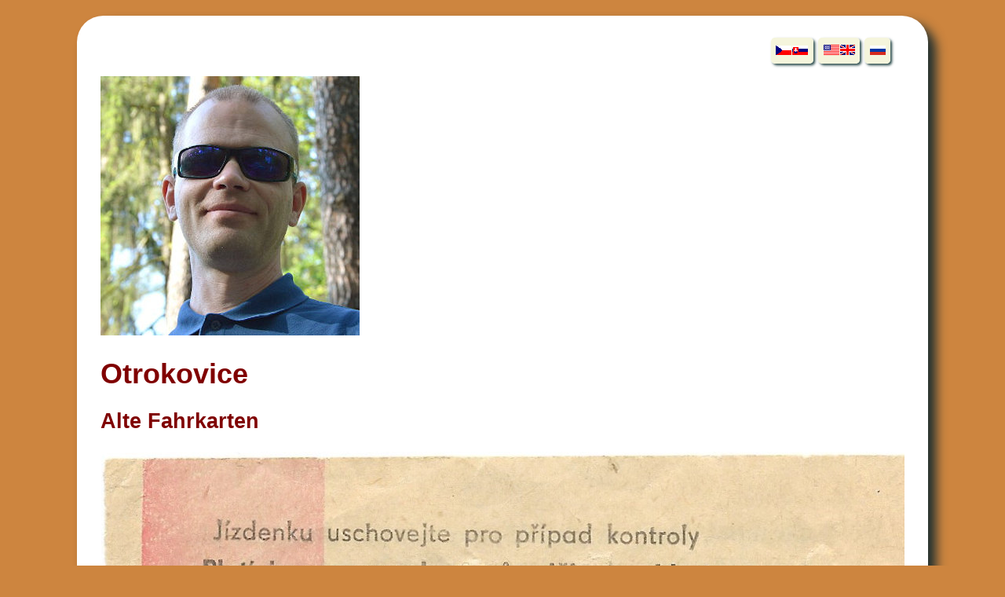

--- FILE ---
content_type: text/html; charset=UTF-8
request_url: https://fahrkarten.petrfaltus.net/?area=pt&file=ticket_public_transport_005.jpg
body_size: 2234
content:
<!doctype html>
<html lang="de">
<head>
<meta charset="utf-8">
<title>Otrokovice :: Alte Fahrkarten</title>
<meta name="description" content="Fahrkarte Otrokovice. Meine Privatsammlung der alten Fahrkarten aus den Achtzigern.">
<meta name="keywords" content="fahrkarte, dopravní podnik města gottwaldova, dpmg">
<meta name="copyright" content="Petr Faltus ↻">
<meta name="owner" content="Petr Faltus ↻">
<meta name="author" content="Petr Faltus">
<meta name="viewport" content="width=device-width, initial-scale=1, shrink-to-fit=no, viewport-fit=cover">
<meta name="robots" content="index, follow">
<meta name="googlebot" content="index, follow, snippet, archive">
<meta property="og:type" content="website">
<meta property="og:locale" content="de_DE">
<meta property="og:title" content="Otrokovice :: Alte Fahrkarten">
<meta property="og:description" content="Fahrkarte Otrokovice. Meine Privatsammlung der alten Fahrkarten aus den Achtzigern.">
<meta property="og:url" content="https://fahrkarten.petrfaltus.net/?area=pt&file=ticket_public_transport_005.jpg">
<meta property="og:image" content="https://fahrkarten.petrfaltus.net/icons/icon-256x256.png">
<meta property="og:site_name" content="Alte Fahrkarten">
<meta property="og:see_also" content="https://fahrkarten.petrfaltus.net/">
<script type="application/ld+json">
{
  "@context": "https://schema.org",
  "@type": "WebSite",
  "name": "Alte Fahrkarten",
  "description": "Meine Privatsammlung der alten Fahrkarten aus den Achtzigern.",
  "url": "https://fahrkarten.petrfaltus.net/",
  "image": "https://fahrkarten.petrfaltus.net/icons/icon-256x256.png",
  "author":
  {
    "@type": "Person",
    "name": "Petr Faltus",
    "givenName": "Petr",
    "familyName": "Faltus",
    "jobTitle": "Der Software- und Hardwareentwickler. Der Tester. Mit Computernetzwerk-, Web-, Datenbank- und Radioelektronikkenntnissen.",
    "description": "Vielseitig begabt. Mit dem mehrdimensionalen Denken. Sprechend deutsch, englisch und russisch.",
    "url": "https://weggabelung.petrfaltus.net/",
    "sameAs":
    [
      "https://www.instagram.com/petrfaltus1/",
      "https://www.youtube.com/@PetrFaltus1",
      "https://pinterest.com/petrfaltus1/",
      "https://x.com/petrfaltus",
      "https://github.com/petrfaltus",
      "https://www.meetup.com/members/255509577/"
    ]
  }
}
</script>
<link rel="canonical" href="https://fahrkarten.petrfaltus.net/?area=pt&file=ticket_public_transport_005.jpg">
<link rel="stylesheet" type="text/css" href="default.css">
<link rel="shortcut icon" type="image/x-icon" href="favicon.ico">
<link rel="icon" href="icons/favicon.png" sizes="16x16">
<link rel="icon" href="icons/icon-32x32.png" sizes="32x32">
<link rel="icon" href="icons/icon-64x64.png" sizes="64x64">
<link rel="icon" href="icons/icon-96x96.png" sizes="96x96">
<link rel="icon" href="icons/icon-128x128.png" sizes="128x128">
<link rel="icon" href="icons/icon-192x192.png" sizes="192x192">
<link rel="icon" href="icons/icon-200x200.png" sizes="200x200">
<link rel="icon" href="icons/icon-256x256.png" sizes="256x256">
<link rel="apple-touch-icon" href="apple-touch-icon.png">
<link rel="apple-touch-icon" href="apple-touch-icon-57x57.png" sizes="57x57">
<link rel="apple-touch-icon" href="apple-touch-icon-76x76.png" sizes="76x76">
<link rel="apple-touch-icon" href="apple-touch-icon-114x114.png" sizes="114x114">
<link rel="apple-touch-icon" href="apple-touch-icon-120x120.png" sizes="120x120">
<link rel="apple-touch-icon" href="apple-touch-icon-152x152.png" sizes="152x152">
<link rel="apple-touch-icon" href="apple-touch-icon-167x167.png" sizes="167x167">
<link rel="apple-touch-icon" href="apple-touch-icon-180x180.png" sizes="180x180">
<link rel="alternate" hreflang="cs" href="https://xn--jzdenky-7ya.petrfaltus.net/?area=pt&amp;file=ticket_public_transport_005.jpg">
<link rel="alternate" hreflang="en" href="https://tickets.petrfaltus.net/?area=pt&amp;file=ticket_public_transport_005.jpg">
<link rel="alternate" hreflang="ru" href="https://xn--90aiim0b4c.petrfaltus.net/?area=pt&amp;file=ticket_public_transport_005.jpg">
</head>
<body>
<div class="main">
<header>
<div id="fb-root"></div>
<script src="https://connect.facebook.net/de_DE/sdk.js#xfbml=1&version=v16.0" crossorigin="anonymous" nonce="DGE3fIXH" async defer></script>
<script src="//assets.pinterest.com/js/pinit.js" async defer></script>
<nav>
<table class="toright">
<tr>
<td>
<a class="decola" href="https://xn--jzdenky-7ya.petrfaltus.net/?area=pt&amp;file=ticket_public_transport_005.jpg"><img src="flags/cz.gif" alt="Otrokovice - Staré jízdenky" title="Otrokovice - Staré jízdenky"></a>
<a class="decola" href="https://tickets.petrfaltus.net/?area=pt&amp;file=ticket_public_transport_005.jpg"><img src="flags/en.gif" alt="Otrokovice - Old tickets" title="Otrokovice - Old tickets"></a>
<a class="decola" href="https://xn--90aiim0b4c.petrfaltus.net/?area=pt&amp;file=ticket_public_transport_005.jpg"><img src="flags/ru.gif" alt="Otrokovice - Старые билеты" title="Otrokovice - Старые билеты"></a>
</td>
<td>&nbsp;</td>
</tr>
</table>
</nav>
<p>
<nav>
<a href="https://fahrkarten.petrfaltus.net/"><img src="photos/petr-faltus.jpg" alt="Alte Fahrkarten" title="Alte Fahrkarten"></a>
</nav>
<h1>Otrokovice</h1>
<h2>Alte Fahrkarten</h2>
</header>
<main>
<div class="connoover">
<img src="storage/ticket_public_transport_005.jpg" alt="Otrokovice" title="Otrokovice - Alte Fahrkarten">
</div>
<p>
<table>
<tr>
<td class="decotra right nowr">Art</td>
<td class="decoda">Stadtverkehr</td>
</tr>
<tr>
<td class="decotra right nowr">Gesellschaft</td>
<td class="decoda">Dopravní podnik města Gottwaldova</td>
</tr>
<tr>
<td class="decotra right nowr">Abkürzung der Gesellschaft</td>
<td class="decoda">DPMG</td>
</tr>
<tr>
<td class="decotra right nowr">Ort</td>
<td class="decoda">Otrokovice</td>
</tr>
<tr>
<td class="decotra right nowr">Heutigen Namen</td>
<td class="decoda">Zlín (= Gottwaldov)</td>
</tr>
</table>
<nav>
<p>
<table class="toright">
<tr>
<td class="tallline right">
<a class="decocon nowr" href="https://fahrkarten.petrfaltus.net/?area=pt&amp;file=ticket_public_transport_004.jpg" title="&larr; Gottwaldov">Vorherige Fahrkarte</a>
<a class="decocon bold nowr" href="https://fahrkarten.petrfaltus.net/?area=pt&amp;file=" title="&uarr; Stadtverkehr">Stadtverkehr</a>
<a class="decocon nowr" href="https://fahrkarten.petrfaltus.net/?area=pt&amp;file=ticket_public_transport_008.jpg" title="&rarr; Liberec">Folgende Fahrkarte</a>
</td>
<td>&nbsp;</td>
</tr>
</table>
</nav>
<br>&nbsp;
<p>
<div class="center">
<div class="fb-like" data-href="https://fahrkarten.petrfaltus.net/?area=pt&file=ticket_public_transport_005.jpg" data-width="" data-layout="standard" data-action="like" data-size="small" data-share="true"></div>
&nbsp;&nbsp;<a href="https://www.pinterest.com/pin/create/button/?url=https%3A%2F%2Ffahrkarten.petrfaltus.net%2F%3Farea%3Dpt%26file%3Dticket_public_transport_005.jpg&amp;description=Pinterest" data-pin-do="buttonPin" data-pin-count="beside" data-pin-lang="de"></a>
</div>
</main>
<footer>
<p>
<hr>
<p class="center">
&#x1F687;&#x1F68B;&#x1F686;&#x1F6A1;
<em>Die Autos stehen im Stau, aber die U-Bahn, Straßenbahnen und Züge fahren weiter.</em>
<p>
<hr>
<p class="center">
<small>&copy; <a href="mailto:%70%65%74%72%66%61%6C%74%75%73%40%73%65%7A%6E%61%6D%2E%63%7A?subject=%57%65%62%20%68%74%74%70%73%3A%2F%2F%66%61%68%72%6B%61%72%74%65%6E%2E%70%65%74%72%66%61%6C%74%75%73%2E%6E%65%74%2F%3F%61%72%65%61%3D%70%74%26%66%69%6C%65%3D%74%69%63%6B%65%74%5F%70%75%62%6C%69%63%5F%74%72%61%6E%73%70%6F%72%74%5F%30%30%35%2E%6A%70%67" title="E-mail - Petr Faltus">Petr Faltus</a> 2021</small>
<p class="center">
<span class="counter">12</span>
</footer>
</div>
</body>
</html>


--- FILE ---
content_type: text/css;charset=UTF-8
request_url: https://fahrkarten.petrfaltus.net/default.css
body_size: 423
content:
/*
    © Petr Faltus
*/

:root { --bo-bc: Peru; --ma-bc: White; --ma-tc: Maroon; --ma-lc: MediumBlue; --ma-sc: #203030; --de-bc: Beige; --de-tc: Black; --de-sc: DarkSlateGray; }

body { background-color: var(--bo-bc); margin: 1.25rem 0.33rem; font-family: Tahoma, Helvetica, Sans-Serif; font-size: 1.12rem; }
td { padding: 0.14rem; }
img { border: 0px; }

.main { background-color: var(--ma-bc); color: var(--ma-tc); min-width: 32rem; max-width: 64rem; margin: auto; padding: 1.9rem; border-radius: 2.1rem; vertical-align: top; box-shadow: 0.64rem 0.64rem 0.89rem var(--ma-sc); }
.main a:link, .main a:visited { text-decoration: none; color: var(--ma-lc); }
.main a:hover, .main a:active { text-decoration: underline; color: var(--ma-lc); }
.counter { background-color: var(--ma-tc); color: var(--ma-bc); padding: 0.19rem 0.62rem; border-radius: 0.74rem; font-size: 1.7rem; font-weight: bold; box-shadow: 0.14rem 0.14rem 0.2rem var(--de-sc); }

.decola { background-color: var(--de-bc); margin-right: 0.1rem; padding: 0.39rem; border-radius: 0.31rem; box-shadow: 0.14rem 0.14rem 0.2rem var(--de-sc); }
.decocon { background-color: var(--de-bc); color: var(--de-tc); padding: 0.58rem; border-radius: 0.45rem; font-size: 1.18rem; vertical-align: top; box-shadow: 0.14rem 0.14rem 0.2rem var(--de-sc); }
.decoda { background-color: var(--de-bc); color: var(--de-tc); padding: 0.44rem; border-radius: 0.28rem; vertical-align: top; box-shadow: 0.14rem 0.14rem 0.2rem var(--de-sc); }
.decotra { padding: 0.44rem; border-radius: 0.28rem; vertical-align: top; box-shadow: 0.14rem 0.14rem 0.2rem var(--de-sc); }

.nowr { white-space: nowrap; }
.bold { font-weight: bold; }
.center { text-align: center; }
.right { text-align: right; }

.tallline { line-height: 2.5; }
.texttop { vertical-align: text-top; }

.toright { margin-left: auto; }
.connoover { overflow-x: auto; }
